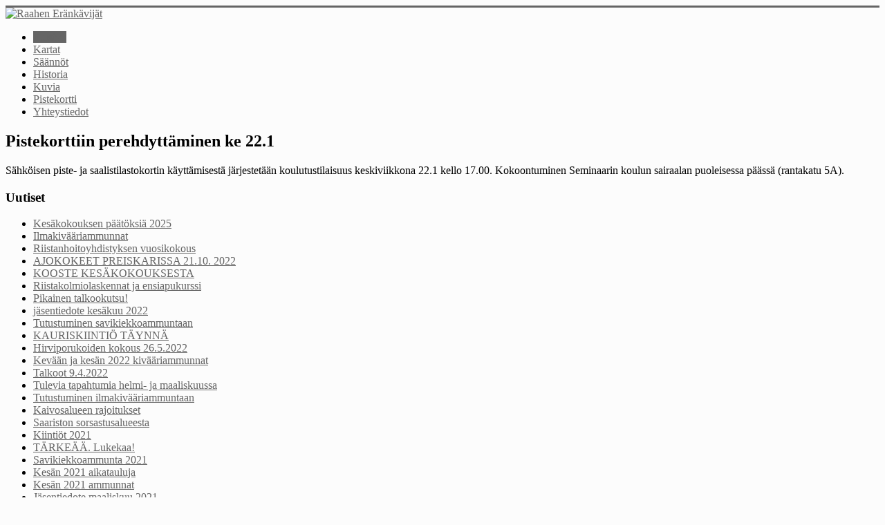

--- FILE ---
content_type: text/html; charset=utf-8
request_url: https://raahenerankavijat.fi/index.php?option=com_content&view=article&id=183:pistekorttiin-perehdyttaminen-ke-22-1&catid=93&Itemid=668
body_size: 7424
content:
<!DOCTYPE html>
<html xmlns="http://www.w3.org/1999/xhtml" xml:lang="fi-fi" lang="fi-fi" dir="ltr">
<head>
  <meta name="viewport" content="width=device-width, initial-scale=1.0" />
  <meta http-equiv="content-type" content="text/html; charset=utf-8" />
	<meta name="author" content="Super User" />
	<meta name="description" content="Raahen Eränkävijät ry." />
	<meta name="generator" content="Joomla! - Open Source Content Management" />
	<title>Raahen Eränkävijät</title>
	<link href="/templates/raahenerankavijat/favicon.ico" rel="shortcut icon" type="image/vnd.microsoft.icon" />
	<link href="/templates/raahenerankavijat/css/template.css" rel="stylesheet" type="text/css" />
	<script src="/media/jui/js/jquery.min.js?09690043190d51cc423ed40db0bb5aef" type="text/javascript"></script>
	<script src="/media/jui/js/jquery-noconflict.js?09690043190d51cc423ed40db0bb5aef" type="text/javascript"></script>
	<script src="/media/jui/js/jquery-migrate.min.js?09690043190d51cc423ed40db0bb5aef" type="text/javascript"></script>
	<script src="/media/system/js/caption.js?09690043190d51cc423ed40db0bb5aef" type="text/javascript"></script>
	<script src="/media/jui/js/bootstrap.min.js?09690043190d51cc423ed40db0bb5aef" type="text/javascript"></script>
	<script type="text/javascript">
jQuery(window).on('load',  function() {
				new JCaption('img.caption');
			});
	</script>

      <style type="text/css">
    body.site
    {
      border-top: 3px solid #656565;
      background-color: #fcfcfc    }
    a
    {
      color: #656565;
    }
    .navbar-inner, .nav-list > .active > a, .nav-list > .active > a:hover, .dropdown-menu li > a:hover, .dropdown-menu .active > a, .dropdown-menu .active > a:hover, .nav-pills > .active > a, .nav-pills > .active > a:hover,
    .btn-primary
    {
      background: #656565;
    }
    .navbar-inner
    {
      -moz-box-shadow: 0 1px 3px rgba(0, 0, 0, .25), inset 0 -1px 0 rgba(0, 0, 0, .1), inset 0 30px 10px rgba(0, 0, 0, .2);
      -webkit-box-shadow: 0 1px 3px rgba(0, 0, 0, .25), inset 0 -1px 0 rgba(0, 0, 0, .1), inset 0 30px 10px rgba(0, 0, 0, .2);
      box-shadow: 0 1px 3px rgba(0, 0, 0, .25), inset 0 -1px 0 rgba(0, 0, 0, .1), inset 0 30px 10px rgba(0, 0, 0, .2);
    }
  </style>
    <!--[if lt IE 9]>
    <script src="/media/jui/js/html5.js"></script>
  <![endif]-->
</head>

<body class="site com_content view-article no-layout no-task itemid-668">

  <!-- Body -->
  <div class="body"><div class="sisusvari">
    <div class="container">
      <!-- Header -->
      <div class="header">
        <div class="header-inner clearfix">
          <a class="brand pull-left" href="/">
            <img src="https://raahenerankavijat.fi/images/banneri/ylabanneri.png" alt="Raahen Eränkävijät" />           </a>
          <div class="header-search pull-right">
            
          </div>
        </div>
      </div>
            		<div class="moduletable">
						<ul class="nav menu nav-pills mod-list">
<li class="item-435 default current active"><a href="/index.php?option=com_content&amp;view=featured&amp;Itemid=435" title="Start here">Etusivu</a></li><li class="item-664"><a href="/index.php?option=com_content&amp;view=article&amp;id=110&amp;Itemid=664" >Kartat</a></li><li class="item-665"><a href="/index.php?option=com_content&amp;view=article&amp;id=112&amp;Itemid=665" >Säännöt</a></li><li class="item-666"><a href="/index.php?option=com_content&amp;view=article&amp;id=113&amp;Itemid=666" >Historia</a></li><li class="item-667"><a href="/index.php?option=com_content&amp;view=article&amp;id=111&amp;Itemid=667" >Kuvia</a></li><li class="item-669"><a href="http://raahenerankavijat.fi/rrhy/jasenintra/login.php" >Pistekortti</a></li><li class="item-670"><a href="/index.php?option=com_content&amp;view=article&amp;id=109&amp;Itemid=670" >Yhteystiedot</a></li></ul>
		</div>
	
      <div class="row-fluid">
        
        <div id="content" class="span9">
          <!-- Begin Content -->
        <div class="ajankoht"> </div><div class="sisus">  
          
          <div id="system-message-container">
	</div>

          <div class="item-page" itemscope itemtype="https://schema.org/Article">
	<meta itemprop="inLanguage" content="fi-FI" />
	
		
			<div class="page-header">
		<h2 itemprop="headline">
			Pistekorttiin perehdyttäminen ke 22.1		</h2>
							</div>
					
		
	
	
		
								<div itemprop="articleBody">
		<p>Sähköisen piste- ja saalistilastokortin käyttämisestä järjestetään koulutustilaisuus keskiviikkona 22.1 kello 17.00. Kokoontuminen Seminaarin koulun sairaalan puoleisessa päässä (rantakatu 5A).</p> 	</div>

	
							</div>
</div>
       
          <!-- End Content -->
        </div>

                <div id="aside" class="span3"><div class="uutiset">
          <!-- Begin Right Sidebar -->
          <div class="fix" style="height: 685px;"><div class="well "><h3 class="page-header">Uutiset</h3><ul class="latestnews mod-list">
	<li itemscope itemtype="https://schema.org/Article">
		<a href="/index.php?option=com_content&amp;view=article&amp;id=433:kesaekokouksen-paeaetoeksiae-2025&amp;catid=93&amp;Itemid=435" itemprop="url">
			<span itemprop="name">
				Kesäkokouksen päätöksiä 2025			</span>
		</a>
	</li>
	<li itemscope itemtype="https://schema.org/Article">
		<a href="/index.php?option=com_content&amp;view=article&amp;id=427:ilmakivaeaeriammunnat&amp;catid=93&amp;Itemid=435" itemprop="url">
			<span itemprop="name">
				Ilmakivääriammunnat			</span>
		</a>
	</li>
	<li itemscope itemtype="https://schema.org/Article">
		<a href="/index.php?option=com_content&amp;view=article&amp;id=426:riistanhoitoyhdistyksen-vuosikokous&amp;catid=93&amp;Itemid=435" itemprop="url">
			<span itemprop="name">
				Riistanhoitoyhdistyksen vuosikokous			</span>
		</a>
	</li>
	<li itemscope itemtype="https://schema.org/Article">
		<a href="/index.php?option=com_content&amp;view=article&amp;id=425:ajokokeet-preiskarissa-21-10-2022&amp;catid=93&amp;Itemid=435" itemprop="url">
			<span itemprop="name">
				AJOKOKEET PREISKARISSA 21.10. 2022			</span>
		</a>
	</li>
	<li itemscope itemtype="https://schema.org/Article">
		<a href="/index.php?option=com_content&amp;view=article&amp;id=424:kooste-kesaekokouksesta&amp;catid=93&amp;Itemid=435" itemprop="url">
			<span itemprop="name">
				KOOSTE KESÄKOKOUKSESTA			</span>
		</a>
	</li>
	<li itemscope itemtype="https://schema.org/Article">
		<a href="/index.php?option=com_content&amp;view=article&amp;id=421:riistakolmiolaskennat-ja-ensiapukurssi&amp;catid=93&amp;Itemid=435" itemprop="url">
			<span itemprop="name">
				Riistakolmiolaskennat ja ensiapukurssi			</span>
		</a>
	</li>
	<li itemscope itemtype="https://schema.org/Article">
		<a href="/index.php?option=com_content&amp;view=article&amp;id=420:pikainen-talkookutsu&amp;catid=93&amp;Itemid=435" itemprop="url">
			<span itemprop="name">
				Pikainen talkookutsu!			</span>
		</a>
	</li>
	<li itemscope itemtype="https://schema.org/Article">
		<a href="/index.php?option=com_content&amp;view=article&amp;id=419:jasentiedote-kesakuu-2022&amp;catid=93&amp;Itemid=435" itemprop="url">
			<span itemprop="name">
				jäsentiedote kesäkuu 2022			</span>
		</a>
	</li>
	<li itemscope itemtype="https://schema.org/Article">
		<a href="/index.php?option=com_content&amp;view=article&amp;id=418:tutustuminen-savikiekkoammuntaan&amp;catid=93&amp;Itemid=435" itemprop="url">
			<span itemprop="name">
				Tutustuminen savikiekkoammuntaan			</span>
		</a>
	</li>
	<li itemscope itemtype="https://schema.org/Article">
		<a href="/index.php?option=com_content&amp;view=article&amp;id=417:kauriskiintio-taynna&amp;catid=93&amp;Itemid=435" itemprop="url">
			<span itemprop="name">
				KAURISKIINTIÖ TÄYNNÄ			</span>
		</a>
	</li>
	<li itemscope itemtype="https://schema.org/Article">
		<a href="/index.php?option=com_content&amp;view=article&amp;id=416:hirviporukoiden-kokous-26-5-2022&amp;catid=93&amp;Itemid=435" itemprop="url">
			<span itemprop="name">
				Hirviporukoiden kokous 26.5.2022			</span>
		</a>
	</li>
	<li itemscope itemtype="https://schema.org/Article">
		<a href="/index.php?option=com_content&amp;view=article&amp;id=414:kevaan-ja-kesan-2022-kivaariammunnat&amp;catid=93&amp;Itemid=435" itemprop="url">
			<span itemprop="name">
				Kevään ja kesän 2022 kivääriammunnat			</span>
		</a>
	</li>
	<li itemscope itemtype="https://schema.org/Article">
		<a href="/index.php?option=com_content&amp;view=article&amp;id=413:talkoot-9-4-2022&amp;catid=93&amp;Itemid=435" itemprop="url">
			<span itemprop="name">
				Talkoot 9.4.2022			</span>
		</a>
	</li>
	<li itemscope itemtype="https://schema.org/Article">
		<a href="/index.php?option=com_content&amp;view=article&amp;id=412:tulevia-tapahtumia-helmi-ja-maaliskuussa&amp;catid=93&amp;Itemid=435" itemprop="url">
			<span itemprop="name">
				Tulevia tapahtumia helmi- ja maaliskuussa			</span>
		</a>
	</li>
	<li itemscope itemtype="https://schema.org/Article">
		<a href="/index.php?option=com_content&amp;view=article&amp;id=411:tutustuminen-ilmakivaariammuntaan&amp;catid=93&amp;Itemid=435" itemprop="url">
			<span itemprop="name">
				Tutustuminen ilmakivääriammuntaan			</span>
		</a>
	</li>
	<li itemscope itemtype="https://schema.org/Article">
		<a href="/index.php?option=com_content&amp;view=article&amp;id=410:kaivosalueen-rajoitukset&amp;catid=93&amp;Itemid=435" itemprop="url">
			<span itemprop="name">
				Kaivosalueen rajoitukset			</span>
		</a>
	</li>
	<li itemscope itemtype="https://schema.org/Article">
		<a href="/index.php?option=com_content&amp;view=article&amp;id=409:saariston-sorsastusalueesta&amp;catid=93&amp;Itemid=435" itemprop="url">
			<span itemprop="name">
				Saariston sorsastusalueesta			</span>
		</a>
	</li>
	<li itemscope itemtype="https://schema.org/Article">
		<a href="/index.php?option=com_content&amp;view=article&amp;id=408:kiintiot-2021&amp;catid=93&amp;Itemid=435" itemprop="url">
			<span itemprop="name">
				Kiintiöt 2021			</span>
		</a>
	</li>
	<li itemscope itemtype="https://schema.org/Article">
		<a href="/index.php?option=com_content&amp;view=article&amp;id=407:tarkeaa-lukekaa&amp;catid=93&amp;Itemid=435" itemprop="url">
			<span itemprop="name">
				TÄRKEÄÄ. Lukekaa!			</span>
		</a>
	</li>
	<li itemscope itemtype="https://schema.org/Article">
		<a href="/index.php?option=com_content&amp;view=article&amp;id=406:savikiekkoammunta-2021&amp;catid=93&amp;Itemid=435" itemprop="url">
			<span itemprop="name">
				Savikiekkoammunta 2021			</span>
		</a>
	</li>
	<li itemscope itemtype="https://schema.org/Article">
		<a href="/index.php?option=com_content&amp;view=article&amp;id=405:kesan-2021-aikatauluja&amp;catid=93&amp;Itemid=435" itemprop="url">
			<span itemprop="name">
				Kesän 2021 aikatauluja			</span>
		</a>
	</li>
	<li itemscope itemtype="https://schema.org/Article">
		<a href="/index.php?option=com_content&amp;view=article&amp;id=404:kesan-2021-ammunnat&amp;catid=93&amp;Itemid=435" itemprop="url">
			<span itemprop="name">
				Kesän 2021 ammunnat			</span>
		</a>
	</li>
	<li itemscope itemtype="https://schema.org/Article">
		<a href="/index.php?option=com_content&amp;view=article&amp;id=403:jasentiedote-maaliskuu-2021&amp;catid=93&amp;Itemid=435" itemprop="url">
			<span itemprop="name">
				Jäsentiedote maaliskuu 2021			</span>
		</a>
	</li>
	<li itemscope itemtype="https://schema.org/Article">
		<a href="/index.php?option=com_content&amp;view=article&amp;id=402:jasentiedote-tammikuu-2021&amp;catid=93&amp;Itemid=435" itemprop="url">
			<span itemprop="name">
				Jäsentiedote tammikuu 2021 			</span>
		</a>
	</li>
	<li itemscope itemtype="https://schema.org/Article">
		<a href="/index.php?option=com_content&amp;view=article&amp;id=401:rauhoitus-28-11-2020&amp;catid=93&amp;Itemid=435" itemprop="url">
			<span itemprop="name">
				RAUHOITUS 28.11.2020			</span>
		</a>
	</li>
	<li itemscope itemtype="https://schema.org/Article">
		<a href="/index.php?option=com_content&amp;view=article&amp;id=400:saaliskiintiot&amp;catid=93&amp;Itemid=435" itemprop="url">
			<span itemprop="name">
				Saaliskiintiöt			</span>
		</a>
	</li>
	<li itemscope itemtype="https://schema.org/Article">
		<a href="/index.php?option=com_content&amp;view=article&amp;id=399:hirvikokous-31-8-2020&amp;catid=93&amp;Itemid=435" itemprop="url">
			<span itemprop="name">
				Hirvikokous 31.8.2020			</span>
		</a>
	</li>
	<li itemscope itemtype="https://schema.org/Article">
		<a href="/index.php?option=com_content&amp;view=article&amp;id=397:oma-riista-ja-savikiekkoammunta&amp;catid=93&amp;Itemid=435" itemprop="url">
			<span itemprop="name">
				Oma riista ja savikiekkoammunta			</span>
		</a>
	</li>
	<li itemscope itemtype="https://schema.org/Article">
		<a href="/index.php?option=com_content&amp;view=article&amp;id=396:tiedotuksia&amp;catid=93&amp;Itemid=435" itemprop="url">
			<span itemprop="name">
				Tiedotuksia			</span>
		</a>
	</li>
	<li itemscope itemtype="https://schema.org/Article">
		<a href="/index.php?option=com_content&amp;view=article&amp;id=395:ammunnat-alkavat&amp;catid=93&amp;Itemid=435" itemprop="url">
			<span itemprop="name">
				AMMUNNAT ALKAVAT!			</span>
		</a>
	</li>
	<li itemscope itemtype="https://schema.org/Article">
		<a href="/index.php?option=com_content&amp;view=article&amp;id=393:ilmakivaariammunnat-perutaan&amp;catid=93&amp;Itemid=435" itemprop="url">
			<span itemprop="name">
				ILMAKIVÄÄRIAMMUNNAT PERUTAAN			</span>
		</a>
	</li>
	<li itemscope itemtype="https://schema.org/Article">
		<a href="/index.php?option=com_content&amp;view=article&amp;id=392:riistakolmiolaskenta-kopsassa-3&amp;catid=93&amp;Itemid=435" itemprop="url">
			<span itemprop="name">
				Riistakolmiolaskenta Kopsassa			</span>
		</a>
	</li>
	<li itemscope itemtype="https://schema.org/Article">
		<a href="/index.php?option=com_content&amp;view=article&amp;id=391:riistakolmiolasken-kopsassa&amp;catid=93&amp;Itemid=435" itemprop="url">
			<span itemprop="name">
				Riistakolmiolaskenta Pyhännällä			</span>
		</a>
	</li>
	<li itemscope itemtype="https://schema.org/Article">
		<a href="/index.php?option=com_content&amp;view=article&amp;id=390:talkoot-kopsassa-8-2-2020&amp;catid=93&amp;Itemid=435" itemprop="url">
			<span itemprop="name">
				Talkoot Kopsassa 8.2.2020			</span>
		</a>
	</li>
	<li itemscope itemtype="https://schema.org/Article">
		<a href="/index.php?option=com_content&amp;view=article&amp;id=387:peijaiset-29-11-2019&amp;catid=93&amp;Itemid=435" itemprop="url">
			<span itemprop="name">
				Peijaiset 29.11. 2019			</span>
		</a>
	</li>
	<li itemscope itemtype="https://schema.org/Article">
		<a href="/index.php?option=com_content&amp;view=article&amp;id=386:muuoksia-saaliskiintioihin&amp;catid=93&amp;Itemid=435" itemprop="url">
			<span itemprop="name">
				Muuoksia saaliskiintiöihin			</span>
		</a>
	</li>
	<li itemscope itemtype="https://schema.org/Article">
		<a href="/index.php?option=com_content&amp;view=article&amp;id=385:smitissa-lampaita-2&amp;catid=93&amp;Itemid=435" itemprop="url">
			<span itemprop="name">
				Smitissä lampaita			</span>
		</a>
	</li>
	<li itemscope itemtype="https://schema.org/Article">
		<a href="/index.php?option=com_content&amp;view=article&amp;id=384:tiedoksi-vapepan-peruskurssi&amp;catid=93&amp;Itemid=435" itemprop="url">
			<span itemprop="name">
				Tiedoksi Vapepan peruskurssi			</span>
		</a>
	</li>
	<li itemscope itemtype="https://schema.org/Article">
		<a href="/index.php?option=com_content&amp;view=article&amp;id=383:kasiaseammunta-26-8-2019&amp;catid=93&amp;Itemid=435" itemprop="url">
			<span itemprop="name">
				Käsiaseammunta 26.8.2019			</span>
		</a>
	</li>
	<li itemscope itemtype="https://schema.org/Article">
		<a href="/index.php?option=com_content&amp;view=article&amp;id=382:lampaita-ja-talkoita&amp;catid=93&amp;Itemid=435" itemprop="url">
			<span itemprop="name">
				Lampaita ja talkoita			</span>
		</a>
	</li>
	<li itemscope itemtype="https://schema.org/Article">
		<a href="/index.php?option=com_content&amp;view=article&amp;id=381:kopsa-majavahieta-ja-mateenpyrsto&amp;catid=93&amp;Itemid=435" itemprop="url">
			<span itemprop="name">
				Kopsa, Majavahieta ja Mateenpyrstö			</span>
		</a>
	</li>
	<li itemscope itemtype="https://schema.org/Article">
		<a href="/index.php?option=com_content&amp;view=article&amp;id=380:tulevia-tapahtumia&amp;catid=93&amp;Itemid=435" itemprop="url">
			<span itemprop="name">
				Tulevia tapahtumia			</span>
		</a>
	</li>
	<li itemscope itemtype="https://schema.org/Article">
		<a href="/index.php?option=com_content&amp;view=article&amp;id=378:metsastyshaulikkokilpailu-16-8-2019&amp;catid=93&amp;Itemid=435" itemprop="url">
			<span itemprop="name">
				Metsästyshaulikkokilpailu 16.8 2019			</span>
		</a>
	</li>
	<li itemscope itemtype="https://schema.org/Article">
		<a href="/index.php?option=com_content&amp;view=article&amp;id=377:jasentiedote-heinakuu-2019&amp;catid=93&amp;Itemid=435" itemprop="url">
			<span itemprop="name">
				Jäsentiedote heinäkuu 2019			</span>
		</a>
	</li>
	<li itemscope itemtype="https://schema.org/Article">
		<a href="/index.php?option=com_content&amp;view=article&amp;id=376:seuraava-kasiaseammunta-13-6-2019&amp;catid=93&amp;Itemid=435" itemprop="url">
			<span itemprop="name">
				Seuraava käsiaseammunta 13.6.2019			</span>
		</a>
	</li>
	<li itemscope itemtype="https://schema.org/Article">
		<a href="/index.php?option=com_content&amp;view=article&amp;id=375:kasiaseammunnat-alkavat&amp;catid=93&amp;Itemid=435" itemprop="url">
			<span itemprop="name">
				Käsiaseammunnat alkavat			</span>
		</a>
	</li>
	<li itemscope itemtype="https://schema.org/Article">
		<a href="/index.php?option=com_content&amp;view=article&amp;id=374:pistekortti-toimii-lue-tama&amp;catid=93&amp;Itemid=435" itemprop="url">
			<span itemprop="name">
				Pistekortti toimii - LUE TÄMÄ!			</span>
		</a>
	</li>
	<li itemscope itemtype="https://schema.org/Article">
		<a href="/index.php?option=com_content&amp;view=article&amp;id=373:hirvikokous-16-4-2019&amp;catid=93&amp;Itemid=435" itemprop="url">
			<span itemprop="name">
				Hirvikokous 16.4.2019			</span>
		</a>
	</li>
	<li itemscope itemtype="https://schema.org/Article">
		<a href="/index.php?option=com_content&amp;view=article&amp;id=372:pyhannan-kolmiolaskenta-peruttu&amp;catid=93&amp;Itemid=435" itemprop="url">
			<span itemprop="name">
				PYHÄNNÄN KOLMIOLASKENTA PERUTTU!			</span>
		</a>
	</li>
	<li itemscope itemtype="https://schema.org/Article">
		<a href="/index.php?option=com_content&amp;view=article&amp;id=371:kesan-2019-kivaariammunnat&amp;catid=93&amp;Itemid=435" itemprop="url">
			<span itemprop="name">
				Kesän 2019 kivääriammunnat			</span>
		</a>
	</li>
	<li itemscope itemtype="https://schema.org/Article">
		<a href="/index.php?option=com_content&amp;view=article&amp;id=370:pyhannan-kolmiolaskenta-siirtyy&amp;catid=93&amp;Itemid=435" itemprop="url">
			<span itemprop="name">
				PYHÄNNÄN KOLMIOLASKENTA SIIRTYY!			</span>
		</a>
	</li>
	<li itemscope itemtype="https://schema.org/Article">
		<a href="/index.php?option=com_content&amp;view=article&amp;id=369:riistakolmiolaskenta-kopsassa-2&amp;catid=93&amp;Itemid=435" itemprop="url">
			<span itemprop="name">
				Riistakolmiolaskenta Kopsassa			</span>
		</a>
	</li>
	<li itemscope itemtype="https://schema.org/Article">
		<a href="/index.php?option=com_content&amp;view=article&amp;id=368:riistakolmiolaskenta-pyhannalla-lauantaina-9-3-2019&amp;catid=93&amp;Itemid=435" itemprop="url">
			<span itemprop="name">
				Riistakolmiolaskenta Pyhännällä lauantaina 9.3 2019			</span>
		</a>
	</li>
	<li itemscope itemtype="https://schema.org/Article">
		<a href="/index.php?option=com_content&amp;view=article&amp;id=367:riistaruokintatalkoot-kopsassa-2-2-2019&amp;catid=93&amp;Itemid=435" itemprop="url">
			<span itemprop="name">
				Riistaruokintatalkoot Kopsassa 2.2. 2019			</span>
		</a>
	</li>
	<li itemscope itemtype="https://schema.org/Article">
		<a href="/index.php?option=com_content&amp;view=article&amp;id=366:riistaruokinta-peruttu&amp;catid=93&amp;Itemid=435" itemprop="url">
			<span itemprop="name">
				Riistaruokinta peruttu			</span>
		</a>
	</li>
	<li itemscope itemtype="https://schema.org/Article">
		<a href="/index.php?option=com_content&amp;view=article&amp;id=365:vuosikokous&amp;catid=93&amp;Itemid=435" itemprop="url">
			<span itemprop="name">
				Vuosikokous			</span>
		</a>
	</li>
	<li itemscope itemtype="https://schema.org/Article">
		<a href="/index.php?option=com_content&amp;view=article&amp;id=364:ilmakivaariammunnat-alkavat-2&amp;catid=93&amp;Itemid=435" itemprop="url">
			<span itemprop="name">
				Ilmakivääriammunnat alkavat			</span>
		</a>
	</li>
	<li itemscope itemtype="https://schema.org/Article">
		<a href="/index.php?option=com_content&amp;view=article&amp;id=363:tarkea-pistekortista&amp;catid=93&amp;Itemid=435" itemprop="url">
			<span itemprop="name">
				TÄRKEÄ! PISTEKORTISTA!			</span>
		</a>
	</li>
	<li itemscope itemtype="https://schema.org/Article">
		<a href="/index.php?option=com_content&amp;view=article&amp;id=362:peijaiset-30-11-2018&amp;catid=93&amp;Itemid=435" itemprop="url">
			<span itemprop="name">
				Peijaiset 30.11.2018			</span>
		</a>
	</li>
	<li itemscope itemtype="https://schema.org/Article">
		<a href="/index.php?option=com_content&amp;view=article&amp;id=361:rauhoitus-kopsassa-17-11-2018&amp;catid=93&amp;Itemid=435" itemprop="url">
			<span itemprop="name">
				Rauhoitus Kopsassa 17.11.2018			</span>
		</a>
	</li>
	<li itemscope itemtype="https://schema.org/Article">
		<a href="/index.php?option=com_content&amp;view=article&amp;id=360:pistekortti-ei-toimi&amp;catid=93&amp;Itemid=435" itemprop="url">
			<span itemprop="name">
				Pistekortti ei toimi			</span>
		</a>
	</li>
	<li itemscope itemtype="https://schema.org/Article">
		<a href="/index.php?option=com_content&amp;view=article&amp;id=359:muutos-teeren-saaliskiintioon&amp;catid=93&amp;Itemid=435" itemprop="url">
			<span itemprop="name">
				Muutos teeren saaliskiintiöön			</span>
		</a>
	</li>
	<li itemscope itemtype="https://schema.org/Article">
		<a href="/index.php?option=com_content&amp;view=article&amp;id=358:kasiaseammunnat-7-10-2018&amp;catid=93&amp;Itemid=435" itemprop="url">
			<span itemprop="name">
				Käsiaseammunnat 7.10. 2018			</span>
		</a>
	</li>
	<li itemscope itemtype="https://schema.org/Article">
		<a href="/index.php?option=com_content&amp;view=article&amp;id=357:kasiaseammunnat-5-9-2018&amp;catid=93&amp;Itemid=435" itemprop="url">
			<span itemprop="name">
				Käsiaseammunnat 5.9. 2018			</span>
		</a>
	</li>
	<li itemscope itemtype="https://schema.org/Article">
		<a href="/index.php?option=com_content&amp;view=article&amp;id=356:metsastysajat&amp;catid=93&amp;Itemid=435" itemprop="url">
			<span itemprop="name">
				Metsästysajat			</span>
		</a>
	</li>
	<li itemscope itemtype="https://schema.org/Article">
		<a href="/index.php?option=com_content&amp;view=article&amp;id=355:kiilun-rata-alue&amp;catid=93&amp;Itemid=435" itemprop="url">
			<span itemprop="name">
				Kiilun rata-alue			</span>
		</a>
	</li>
	<li itemscope itemtype="https://schema.org/Article">
		<a href="/index.php?option=com_content&amp;view=article&amp;id=354:nordic-gold-oy-tiedote-metsastajille&amp;catid=93&amp;Itemid=435" itemprop="url">
			<span itemprop="name">
				Nordic Gold Oy tiedote metsästäjille			</span>
		</a>
	</li>
	<li itemscope itemtype="https://schema.org/Article">
		<a href="/index.php?option=com_content&amp;view=article&amp;id=352:lammastilanne-20-8-2018&amp;catid=93&amp;Itemid=435" itemprop="url">
			<span itemprop="name">
				Lammastilanne 20.8. 2018			</span>
		</a>
	</li>
	<li itemscope itemtype="https://schema.org/Article">
		<a href="/index.php?option=com_content&amp;view=article&amp;id=351:kesakokous-2018-paatokset&amp;catid=93&amp;Itemid=435" itemprop="url">
			<span itemprop="name">
				kesäkokous 2018 päätökset			</span>
		</a>
	</li>
	<li itemscope itemtype="https://schema.org/Article">
		<a href="/index.php?option=com_content&amp;view=article&amp;id=350:kasiaseammunta-11-8-2018&amp;catid=93&amp;Itemid=435" itemprop="url">
			<span itemprop="name">
				Käsiaseammunta 11.8.2018			</span>
		</a>
	</li>
	<li itemscope itemtype="https://schema.org/Article">
		<a href="/index.php?option=com_content&amp;view=article&amp;id=349:kasiaseammunta-5-8-2018&amp;catid=93&amp;Itemid=435" itemprop="url">
			<span itemprop="name">
				Käsiaseammunta 5.8.2018			</span>
		</a>
	</li>
	<li itemscope itemtype="https://schema.org/Article">
		<a href="/index.php?option=com_content&amp;view=article&amp;id=347:riistakolmiolaskenta-kopsassa&amp;catid=93&amp;Itemid=435" itemprop="url">
			<span itemprop="name">
				Riistakolmiolaskenta Kopsassa			</span>
		</a>
	</li>
	<li itemscope itemtype="https://schema.org/Article">
		<a href="/index.php?option=com_content&amp;view=article&amp;id=346:jasenmaksut-2018&amp;catid=93&amp;Itemid=435" itemprop="url">
			<span itemprop="name">
				Jäsenmaksut 2018			</span>
		</a>
	</li>
	<li itemscope itemtype="https://schema.org/Article">
		<a href="/index.php?option=com_content&amp;view=article&amp;id=345:kesakokous-7-8-2018&amp;catid=93&amp;Itemid=435" itemprop="url">
			<span itemprop="name">
				Kesäkokous 7.8.2018			</span>
		</a>
	</li>
	<li itemscope itemtype="https://schema.org/Article">
		<a href="/index.php?option=com_content&amp;view=article&amp;id=344:korjaus-erapirtin-kunnostustalkoot-15-16-6-2018&amp;catid=93&amp;Itemid=435" itemprop="url">
			<span itemprop="name">
				KORJAUS Eräpirtin kunnostustalkoot 15–16.6 2018			</span>
		</a>
	</li>
	<li itemscope itemtype="https://schema.org/Article">
		<a href="/index.php?option=com_content&amp;view=article&amp;id=343:erapirtin-kunnostustalkoot-18-19-6-2018&amp;catid=93&amp;Itemid=435" itemprop="url">
			<span itemprop="name">
				Eräpirtin kunnostustalkoot 18–19.6 2018			</span>
		</a>
	</li>
	<li itemscope itemtype="https://schema.org/Article">
		<a href="/index.php?option=com_content&amp;view=article&amp;id=342:kasiaseammunta-2-6-2018&amp;catid=93&amp;Itemid=435" itemprop="url">
			<span itemprop="name">
				Käsiaseammunta 2.6.2018			</span>
		</a>
	</li>
	<li itemscope itemtype="https://schema.org/Article">
		<a href="/index.php?option=com_content&amp;view=article&amp;id=341:kivaariammunnat-kesalla-2018&amp;catid=93&amp;Itemid=435" itemprop="url">
			<span itemprop="name">
				Kivääriammunnat kesällä 2018			</span>
		</a>
	</li>
	<li itemscope itemtype="https://schema.org/Article">
		<a href="/index.php?option=com_content&amp;view=article&amp;id=340:hirviporukan-kevatkokous&amp;catid=93&amp;Itemid=435" itemprop="url">
			<span itemprop="name">
				Hirviporukan kevätkokous			</span>
		</a>
	</li>
	<li itemscope itemtype="https://schema.org/Article">
		<a href="/index.php?option=com_content&amp;view=article&amp;id=339:riistakolmiolaskenta-pyhannalla&amp;catid=93&amp;Itemid=435" itemprop="url">
			<span itemprop="name">
				Riistakolmiolaskenta Pyhännällä 			</span>
		</a>
	</li>
	<li itemscope itemtype="https://schema.org/Article">
		<a href="/index.php?option=com_content&amp;view=article&amp;id=338:riistakolmiolaskenta-pyhannalla-10-3-2018&amp;catid=93&amp;Itemid=435" itemprop="url">
			<span itemprop="name">
				Riistakolmiolaskenta Pyhännällä 10.3.2018			</span>
		</a>
	</li>
	<li itemscope itemtype="https://schema.org/Article">
		<a href="/index.php?option=com_content&amp;view=article&amp;id=337:riistakolmiolaskenta-kopsassa-17-2-2018&amp;catid=93&amp;Itemid=435" itemprop="url">
			<span itemprop="name">
				Riistakolmiolaskenta Kopsassa 17.2.2018			</span>
		</a>
	</li>
	<li itemscope itemtype="https://schema.org/Article">
		<a href="/index.php?option=com_content&amp;view=article&amp;id=335:riistanruokintatalkoot-10-2-2018&amp;catid=93&amp;Itemid=435" itemprop="url">
			<span itemprop="name">
				Riistanruokintatalkoot 10.2. 2018			</span>
		</a>
	</li>
	<li itemscope itemtype="https://schema.org/Article">
		<a href="/index.php?option=com_content&amp;view=article&amp;id=334:riistanruokintatalkoot-13-1-2018&amp;catid=93&amp;Itemid=435" itemprop="url">
			<span itemprop="name">
				Riistanruokintatalkoot 13.1. 2018			</span>
		</a>
	</li>
	<li itemscope itemtype="https://schema.org/Article">
		<a href="/index.php?option=com_content&amp;view=article&amp;id=333:tiedote-tammikuu-2018&amp;catid=93&amp;Itemid=435" itemprop="url">
			<span itemprop="name">
				Tiedote tammikuu 2018			</span>
		</a>
	</li>
	<li itemscope itemtype="https://schema.org/Article">
		<a href="/index.php?option=com_content&amp;view=article&amp;id=332:rauhoitus-kopsassa-30-12-2017&amp;catid=93&amp;Itemid=435" itemprop="url">
			<span itemprop="name">
				Rauhoitus Kopsassa 30.12. 2017			</span>
		</a>
	</li>
	<li itemscope itemtype="https://schema.org/Article">
		<a href="/index.php?option=com_content&amp;view=article&amp;id=331:tiedote-joulukuu-2017&amp;catid=93&amp;Itemid=435" itemprop="url">
			<span itemprop="name">
				Tiedote joulukuu 2017			</span>
		</a>
	</li>
	<li itemscope itemtype="https://schema.org/Article">
		<a href="/index.php?option=com_content&amp;view=article&amp;id=330:hirvipeijaiset-2017&amp;catid=93&amp;Itemid=435" itemprop="url">
			<span itemprop="name">
				Hirvipeijaiset 2017			</span>
		</a>
	</li>
	<li itemscope itemtype="https://schema.org/Article">
		<a href="/index.php?option=com_content&amp;view=article&amp;id=329:rauhoitus-kopsassa-18-11-2017&amp;catid=93&amp;Itemid=435" itemprop="url">
			<span itemprop="name">
				Rauhoitus Kopsassa 18.11. 2017			</span>
		</a>
	</li>
	<li itemscope itemtype="https://schema.org/Article">
		<a href="/index.php?option=com_content&amp;view=article&amp;id=328:ruokintalauttojen-nostotalkoot-1-11-2017&amp;catid=93&amp;Itemid=435" itemprop="url">
			<span itemprop="name">
				Ruokintalauttojen nostotalkoot 1.11 2017			</span>
		</a>
	</li>
	<li itemscope itemtype="https://schema.org/Article">
		<a href="/index.php?option=com_content&amp;view=article&amp;id=327:rauhoitus-kopsassa-riista-fi-perehdytys&amp;catid=93&amp;Itemid=435" itemprop="url">
			<span itemprop="name">
				Rauhoitus Kopsassa, Riista.fi-perehdytys			</span>
		</a>
	</li>
	<li itemscope itemtype="https://schema.org/Article">
		<a href="/index.php?option=com_content&amp;view=article&amp;id=326:metsakanalintujen-metsastysajat-2017&amp;catid=93&amp;Itemid=435" itemprop="url">
			<span itemprop="name">
				Metsäkanalintujen metsästysajat 2017			</span>
		</a>
	</li>
	<li itemscope itemtype="https://schema.org/Article">
		<a href="/index.php?option=com_content&amp;view=article&amp;id=325:kesakokouksen-paatokset-2017&amp;catid=93&amp;Itemid=435" itemprop="url">
			<span itemprop="name">
				Kesäkokouksen päätökset 2017			</span>
		</a>
	</li>
	<li itemscope itemtype="https://schema.org/Article">
		<a href="/index.php?option=com_content&amp;view=article&amp;id=323:ammuntoja&amp;catid=93&amp;Itemid=435" itemprop="url">
			<span itemprop="name">
				Ammuntoja			</span>
		</a>
	</li>
	<li itemscope itemtype="https://schema.org/Article">
		<a href="/index.php?option=com_content&amp;view=article&amp;id=322:hirvijahtiin-ilmoittautuminen&amp;catid=93&amp;Itemid=435" itemprop="url">
			<span itemprop="name">
				Hirvijahtiin ilmoittautuminen			</span>
		</a>
	</li>
	<li itemscope itemtype="https://schema.org/Article">
		<a href="/index.php?option=com_content&amp;view=article&amp;id=321:kesakokous-9-8-2017&amp;catid=93&amp;Itemid=435" itemprop="url">
			<span itemprop="name">
				Kesäkokous 9.8.2017			</span>
		</a>
	</li>
	<li itemscope itemtype="https://schema.org/Article">
		<a href="/index.php?option=com_content&amp;view=article&amp;id=320:haulikkokisa-17-8-2017&amp;catid=93&amp;Itemid=435" itemprop="url">
			<span itemprop="name">
				Haulikkokisa 17.8.2017			</span>
		</a>
	</li>
	<li itemscope itemtype="https://schema.org/Article">
		<a href="/index.php?option=com_content&amp;view=article&amp;id=319:kolmiolaskennat-2017-aikataulu&amp;catid=93&amp;Itemid=435" itemprop="url">
			<span itemprop="name">
				Kolmiolaskennat 2017 aikataulu			</span>
		</a>
	</li>
	<li itemscope itemtype="https://schema.org/Article">
		<a href="/index.php?option=com_content&amp;view=article&amp;id=318:riistakolmiolaskennat-2017&amp;catid=93&amp;Itemid=435" itemprop="url">
			<span itemprop="name">
				Riistakolmiolaskennat 2017			</span>
		</a>
	</li>
	<li itemscope itemtype="https://schema.org/Article">
		<a href="/index.php?option=com_content&amp;view=article&amp;id=317:kasiaseammunta-18-6-2017&amp;catid=93&amp;Itemid=435" itemprop="url">
			<span itemprop="name">
				Käsiaseammunta 18.6. 2017			</span>
		</a>
	</li>
	<li itemscope itemtype="https://schema.org/Article">
		<a href="/index.php?option=com_content&amp;view=article&amp;id=316:kasiaseammunta-4-6-2017&amp;catid=93&amp;Itemid=435" itemprop="url">
			<span itemprop="name">
				Käsiaseammunta 4.6. 2017			</span>
		</a>
	</li>
	<li itemscope itemtype="https://schema.org/Article">
		<a href="/index.php?option=com_content&amp;view=article&amp;id=314:jasenmaksut-2017-lahetetty&amp;catid=93&amp;Itemid=435" itemprop="url">
			<span itemprop="name">
				Jäsenmaksut 2017 lähetetty			</span>
		</a>
	</li>
	<li itemscope itemtype="https://schema.org/Article">
		<a href="/index.php?option=com_content&amp;view=article&amp;id=313:ensimmainen-hirviammunta-18-5-2017&amp;catid=93&amp;Itemid=435" itemprop="url">
			<span itemprop="name">
				Ensimmäinen hirviammunta 18.5. 2017			</span>
		</a>
	</li>
	<li itemscope itemtype="https://schema.org/Article">
		<a href="/index.php?option=com_content&amp;view=article&amp;id=312:puuntekotalkoot-kopsassa-17-5-2017&amp;catid=93&amp;Itemid=435" itemprop="url">
			<span itemprop="name">
				Puuntekotalkoot Kopsassa 17.5 2017			</span>
		</a>
	</li>
	<li itemscope itemtype="https://schema.org/Article">
		<a href="/index.php?option=com_content&amp;view=article&amp;id=310:hirvijaoston-kokous-10-4-2017&amp;catid=93&amp;Itemid=435" itemprop="url">
			<span itemprop="name">
				Hirvijaoston kokous 10.4.2017			</span>
		</a>
	</li>
	<li itemscope itemtype="https://schema.org/Article">
		<a href="/index.php?option=com_content&amp;view=article&amp;id=309:kivaariammunnat-2017&amp;catid=93&amp;Itemid=435" itemprop="url">
			<span itemprop="name">
				Kivääriammunnat 2017			</span>
		</a>
	</li>
	<li itemscope itemtype="https://schema.org/Article">
		<a href="/index.php?option=com_content&amp;view=article&amp;id=308:riistakolmiolaskenta-kopsassa-4-3-2017&amp;catid=93&amp;Itemid=435" itemprop="url">
			<span itemprop="name">
				Riistakolmiolaskenta Kopsassa 4.3 2017			</span>
		</a>
	</li>
	<li itemscope itemtype="https://schema.org/Article">
		<a href="/index.php?option=com_content&amp;view=article&amp;id=307:riistanhoitotalkoot-kopsassa-18-2-2017&amp;catid=93&amp;Itemid=435" itemprop="url">
			<span itemprop="name">
				Riistanhoitotalkoot Kopsassa 18.2. 2017			</span>
		</a>
	</li>
	<li itemscope itemtype="https://schema.org/Article">
		<a href="/index.php?option=com_content&amp;view=article&amp;id=306:vuosikokouspaikka&amp;catid=93&amp;Itemid=435" itemprop="url">
			<span itemprop="name">
				Vuosikokouspaikka			</span>
		</a>
	</li>
	<li itemscope itemtype="https://schema.org/Article">
		<a href="/index.php?option=com_content&amp;view=article&amp;id=305:ilmakivaariammunnat-alkavat-19-1-2017&amp;catid=93&amp;Itemid=435" itemprop="url">
			<span itemprop="name">
				Ilmakivääriammunnat alkavat 19.1 2017			</span>
		</a>
	</li>
	<li itemscope itemtype="https://schema.org/Article">
		<a href="/index.php?option=com_content&amp;view=article&amp;id=304:tilastokortin-tayttaminen&amp;catid=93&amp;Itemid=435" itemprop="url">
			<span itemprop="name">
				Tilastokortin täyttäminen			</span>
		</a>
	</li>
	<li itemscope itemtype="https://schema.org/Article">
		<a href="/index.php?option=com_content&amp;view=article&amp;id=303:vuosikokous-2017&amp;catid=93&amp;Itemid=435" itemprop="url">
			<span itemprop="name">
				Vuosikokous 2017			</span>
		</a>
	</li>
	<li itemscope itemtype="https://schema.org/Article">
		<a href="/index.php?option=com_content&amp;view=article&amp;id=302:hirvenhaukkukokeet-kopsassa-3-12-2016&amp;catid=93&amp;Itemid=435" itemprop="url">
			<span itemprop="name">
				Hirvenhaukkukokeet Kopsassa 3.12 2016			</span>
		</a>
	</li>
	<li itemscope itemtype="https://schema.org/Article">
		<a href="/index.php?option=com_content&amp;view=article&amp;id=301:peijaiset-26-11-2016&amp;catid=93&amp;Itemid=435" itemprop="url">
			<span itemprop="name">
				Peijaiset 26.11. 2016			</span>
		</a>
	</li>
	<li itemscope itemtype="https://schema.org/Article">
		<a href="/index.php?option=com_content&amp;view=article&amp;id=300:kopsa-rauhoitettu-19-11-2016&amp;catid=93&amp;Itemid=435" itemprop="url">
			<span itemprop="name">
				Kopsa rauhoitettu 19.11. 2016			</span>
		</a>
	</li>
	<li itemscope itemtype="https://schema.org/Article">
		<a href="/index.php?option=com_content&amp;view=article&amp;id=299:hirvikokous-29-8-2016&amp;catid=93&amp;Itemid=435" itemprop="url">
			<span itemprop="name">
				Hirvikokous 29.8 2016			</span>
		</a>
	</li>
	<li itemscope itemtype="https://schema.org/Article">
		<a href="/index.php?option=com_content&amp;view=article&amp;id=298:saarissa-on-viela-lampaita&amp;catid=93&amp;Itemid=435" itemprop="url">
			<span itemprop="name">
				SAARISSA ON VIELÄ LAMPAITA!			</span>
		</a>
	</li>
	<li itemscope itemtype="https://schema.org/Article">
		<a href="/index.php?option=com_content&amp;view=article&amp;id=297:kesakokouksen-poytakirja-2016&amp;catid=93&amp;Itemid=435" itemprop="url">
			<span itemprop="name">
				Kesäkokouksen pöytäkirja 2016			</span>
		</a>
	</li>
	<li itemscope itemtype="https://schema.org/Article">
		<a href="/index.php?option=com_content&amp;view=article&amp;id=296:kasiaseammunta-7-8-klo-16-00&amp;catid=93&amp;Itemid=435" itemprop="url">
			<span itemprop="name">
				Käsiaseammunta 7.8 klo 16.00			</span>
		</a>
	</li>
	<li itemscope itemtype="https://schema.org/Article">
		<a href="/index.php?option=com_content&amp;view=article&amp;id=295:haulikkokisa-9-8-2016&amp;catid=93&amp;Itemid=435" itemprop="url">
			<span itemprop="name">
				Haulikkokisa 9.8. 2016			</span>
		</a>
	</li>
	<li itemscope itemtype="https://schema.org/Article">
		<a href="/index.php?option=com_content&amp;view=article&amp;id=293:riistakolmiolaskenta-pyhannalla-23-7-2016&amp;catid=93&amp;Itemid=435" itemprop="url">
			<span itemprop="name">
				Riistakolmiolaskenta Pyhännällä 23.7 2016			</span>
		</a>
	</li>
	<li itemscope itemtype="https://schema.org/Article">
		<a href="/index.php?option=com_content&amp;view=article&amp;id=292:riistalaskenta-kopsassa-23-7-2016&amp;catid=93&amp;Itemid=435" itemprop="url">
			<span itemprop="name">
				Riistalaskenta Kopsassa 23.7 2016			</span>
		</a>
	</li>
	<li itemscope itemtype="https://schema.org/Article">
		<a href="/index.php?option=com_content&amp;view=article&amp;id=291:kesakokous-2016&amp;catid=93&amp;Itemid=435" itemprop="url">
			<span itemprop="name">
				Kesäkokous 2016			</span>
		</a>
	</li>
	<li itemscope itemtype="https://schema.org/Article">
		<a href="/index.php?option=com_content&amp;view=article&amp;id=290:kesan-2016-haulikkoammunnat&amp;catid=93&amp;Itemid=435" itemprop="url">
			<span itemprop="name">
				KESÄN 2016 HAULIKKOAMMUNNAT			</span>
		</a>
	</li>
	<li itemscope itemtype="https://schema.org/Article">
		<a href="/index.php?option=com_content&amp;view=article&amp;id=289:hirvikuvioammunta-12-5-2016&amp;catid=93&amp;Itemid=435" itemprop="url">
			<span itemprop="name">
				Metsokuvioammunta 12.5.2016			</span>
		</a>
	</li>
	<li itemscope itemtype="https://schema.org/Article">
		<a href="/index.php?option=com_content&amp;view=article&amp;id=287:kesan-2016-hirvikuvioammunnat&amp;catid=93&amp;Itemid=435" itemprop="url">
			<span itemprop="name">
				Kesän 2016 hirvikuvioammunnat			</span>
		</a>
	</li>
	<li itemscope itemtype="https://schema.org/Article">
		<a href="/index.php?option=com_content&amp;view=article&amp;id=286:hirvikokous-21-4-2016&amp;catid=93&amp;Itemid=435" itemprop="url">
			<span itemprop="name">
				Hirvikokous 21.4 2016			</span>
		</a>
	</li>
	<li itemscope itemtype="https://schema.org/Article">
		<a href="/index.php?option=com_content&amp;view=article&amp;id=285:jasenmaksut-lahetetaan-huhtikuussa&amp;catid=93&amp;Itemid=435" itemprop="url">
			<span itemprop="name">
				Jäsenmaksut lähetetään huhtikuussa			</span>
		</a>
	</li>
	<li itemscope itemtype="https://schema.org/Article">
		<a href="/index.php?option=com_content&amp;view=article&amp;id=284:sorsien-keinopesakurssi-2-4-2016&amp;catid=93&amp;Itemid=435" itemprop="url">
			<span itemprop="name">
				Sorsien keinopesäkurssi 2.4.2016			</span>
		</a>
	</li>
	<li itemscope itemtype="https://schema.org/Article">
		<a href="/index.php?option=com_content&amp;view=article&amp;id=283:vuosikokoustiedote-2016&amp;catid=93&amp;Itemid=435" itemprop="url">
			<span itemprop="name">
				Vuosikokoustiedote 2016			</span>
		</a>
	</li>
	<li itemscope itemtype="https://schema.org/Article">
		<a href="/index.php?option=com_content&amp;view=article&amp;id=282:kopsan-riistakolmiolaskennan-tulokset&amp;catid=93&amp;Itemid=435" itemprop="url">
			<span itemprop="name">
				Kopsan riistakolmiolaskennan tulokset			</span>
		</a>
	</li>
	<li itemscope itemtype="https://schema.org/Article">
		<a href="/index.php?option=com_content&amp;view=article&amp;id=281:laskenta-pyhannalla-6-2-2016&amp;catid=93&amp;Itemid=435" itemprop="url">
			<span itemprop="name">
				Laskenta Pyhännällä 6.2 2016			</span>
		</a>
	</li>
	<li itemscope itemtype="https://schema.org/Article">
		<a href="/index.php?option=com_content&amp;view=article&amp;id=280:ilmakivaariammunnat-alkavat-28-1-2016&amp;catid=93&amp;Itemid=435" itemprop="url">
			<span itemprop="name">
				Ilmakivääriammunnat alkavat 28.1.2016			</span>
		</a>
	</li>
	<li itemscope itemtype="https://schema.org/Article">
		<a href="/index.php?option=com_content&amp;view=article&amp;id=279:laskenta-kopsassa-6-2-2016&amp;catid=93&amp;Itemid=435" itemprop="url">
			<span itemprop="name">
				Laskenta Kopsassa 6.2.2016			</span>
		</a>
	</li>
	<li itemscope itemtype="https://schema.org/Article">
		<a href="/index.php?option=com_content&amp;view=article&amp;id=278:ryhma-a-22-1-2016&amp;catid=93&amp;Itemid=435" itemprop="url">
			<span itemprop="name">
				Ryhmä A 22.1 2016			</span>
		</a>
	</li>
	<li itemscope itemtype="https://schema.org/Article">
		<a href="/index.php?option=com_content&amp;view=article&amp;id=277:ryhma-a-tiedotus&amp;catid=93&amp;Itemid=435" itemprop="url">
			<span itemprop="name">
				RYHMÄ A tiedotus			</span>
		</a>
	</li>
	<li itemscope itemtype="https://schema.org/Article">
		<a href="/index.php?option=com_content&amp;view=article&amp;id=276:vuosikokous-19-1-2016&amp;catid=93&amp;Itemid=435" itemprop="url">
			<span itemprop="name">
				VUOSIKOKOUS 19.1. 2016			</span>
		</a>
	</li>
	<li itemscope itemtype="https://schema.org/Article">
		<a href="/index.php?option=com_content&amp;view=article&amp;id=275:ryhma-a&amp;catid=93&amp;Itemid=435" itemprop="url">
			<span itemprop="name">
				RYHMÄ A			</span>
		</a>
	</li>
	<li itemscope itemtype="https://schema.org/Article">
		<a href="/index.php?option=com_content&amp;view=article&amp;id=274:tilastokortin-tayttotilaisuus-15-12-2015&amp;catid=93&amp;Itemid=435" itemprop="url">
			<span itemprop="name">
				Tilastokortin täyttötilaisuus 16.12.2015			</span>
		</a>
	</li>
	<li itemscope itemtype="https://schema.org/Article">
		<a href="/index.php?option=com_content&amp;view=article&amp;id=273:kaupunginmetsa-rauhoitettu-5-12-2015&amp;catid=93&amp;Itemid=435" itemprop="url">
			<span itemprop="name">
				Kaupunginmetsä rauhoitettu 5.12.2015			</span>
		</a>
	</li>
	<li itemscope itemtype="https://schema.org/Article">
		<a href="/index.php?option=com_content&amp;view=article&amp;id=271:latauskoulutus&amp;catid=93&amp;Itemid=435" itemprop="url">
			<span itemprop="name">
				LATAUSKOULUTUS			</span>
		</a>
	</li>
	<li itemscope itemtype="https://schema.org/Article">
		<a href="/index.php?option=com_content&amp;view=article&amp;id=270:rauhoitus-kopsassa&amp;catid=93&amp;Itemid=435" itemprop="url">
			<span itemprop="name">
				RAUHOITUS KOPSASSA			</span>
		</a>
	</li>
	<li itemscope itemtype="https://schema.org/Article">
		<a href="/index.php?option=com_content&amp;view=article&amp;id=269:hirvipeijaiset-2915&amp;catid=93&amp;Itemid=435" itemprop="url">
			<span itemprop="name">
				HIRVIPEIJAISET 2015			</span>
		</a>
	</li>
	<li itemscope itemtype="https://schema.org/Article">
		<a href="/index.php?option=com_content&amp;view=article&amp;id=268:metsakanalinnut-rauhoitetaan&amp;catid=93&amp;Itemid=435" itemprop="url">
			<span itemprop="name">
				METSÄKANALINNUT RAUHOITETAAN!			</span>
		</a>
	</li>
	<li itemscope itemtype="https://schema.org/Article">
		<a href="/index.php?option=com_content&amp;view=article&amp;id=267:kasiaseammunta-7-10-2015&amp;catid=93&amp;Itemid=435" itemprop="url">
			<span itemprop="name">
				Käsiaseammunta 7.10 2015			</span>
		</a>
	</li>
	<li itemscope itemtype="https://schema.org/Article">
		<a href="/index.php?option=com_content&amp;view=article&amp;id=266:hirvikokous-1-9-2015&amp;catid=93&amp;Itemid=435" itemprop="url">
			<span itemprop="name">
				Hirvikokous 1.9 2015			</span>
		</a>
	</li>
	<li itemscope itemtype="https://schema.org/Article">
		<a href="/index.php?option=com_content&amp;view=article&amp;id=265:kasiaseammunta-su-16-8-2015&amp;catid=93&amp;Itemid=435" itemprop="url">
			<span itemprop="name">
				KÄSIASEAMMUNTA SU 16.8 2015			</span>
		</a>
	</li>
	<li itemscope itemtype="https://schema.org/Article">
		<a href="/index.php?option=com_content&amp;view=article&amp;id=263:kesakokoustiedote-2015&amp;catid=93&amp;Itemid=435" itemprop="url">
			<span itemprop="name">
				KESÄKOKOUSTIEDOTE 2015			</span>
		</a>
	</li>
	<li itemscope itemtype="https://schema.org/Article">
		<a href="/index.php?option=com_content&amp;view=article&amp;id=262:uusintalaskenta-kopsassa-28-7&amp;catid=93&amp;Itemid=435" itemprop="url">
			<span itemprop="name">
				UUSINTALASKENTA KOPSASSA 28.7			</span>
		</a>
	</li>
	<li itemscope itemtype="https://schema.org/Article">
		<a href="/index.php?option=com_content&amp;view=article&amp;id=261:kesakokous-to-6-8&amp;catid=93&amp;Itemid=435" itemprop="url">
			<span itemprop="name">
				KESÄKOKOUS TO 6.8			</span>
		</a>
	</li>
	<li itemscope itemtype="https://schema.org/Article">
		<a href="/index.php?option=com_content&amp;view=article&amp;id=260:kasiaseammunta-ke-22-7&amp;catid=93&amp;Itemid=435" itemprop="url">
			<span itemprop="name">
				Käsiaseammunta ke 22.7			</span>
		</a>
	</li>
	<li itemscope itemtype="https://schema.org/Article">
		<a href="/index.php?option=com_content&amp;view=article&amp;id=259:riistakolmiolaskennat-2015&amp;catid=93&amp;Itemid=435" itemprop="url">
			<span itemprop="name">
				RIISTAKOLMIOLASKENNAT 2015			</span>
		</a>
	</li>
	<li itemscope itemtype="https://schema.org/Article">
		<a href="/index.php?option=com_content&amp;view=article&amp;id=258:kasiaseammunta-la-11-7&amp;catid=93&amp;Itemid=435" itemprop="url">
			<span itemprop="name">
				KÄSIASEAMMUNTA LA 11.7			</span>
		</a>
	</li>
	<li itemscope itemtype="https://schema.org/Article">
		<a href="/index.php?option=com_content&amp;view=article&amp;id=257:pistooliammunnat-alkavat&amp;catid=93&amp;Itemid=435" itemprop="url">
			<span itemprop="name">
				PISTOOLIAMMUNNAT ALKAVAT			</span>
		</a>
	</li>
	<li itemscope itemtype="https://schema.org/Article">
		<a href="/index.php?option=com_content&amp;view=article&amp;id=256:korjaus-to-7-5-ammuntaan&amp;catid=93&amp;Itemid=435" itemprop="url">
			<span itemprop="name">
				KORJAUS to 7.5 ammuntaan!			</span>
		</a>
	</li>
	<li itemscope itemtype="https://schema.org/Article">
		<a href="/index.php?option=com_content&amp;view=article&amp;id=255:haulikkoammunnat-alkavat-4-5&amp;catid=93&amp;Itemid=435" itemprop="url">
			<span itemprop="name">
				Haulikkoammunnat alkavat 4.5			</span>
		</a>
	</li>
	<li itemscope itemtype="https://schema.org/Article">
		<a href="/index.php?option=com_content&amp;view=article&amp;id=254:erahallin-siivoustalkoot-la-16-5&amp;catid=93&amp;Itemid=435" itemprop="url">
			<span itemprop="name">
				Erähallin siivoustalkoot la 16.5			</span>
		</a>
	</li>
	<li itemscope itemtype="https://schema.org/Article">
		<a href="/index.php?option=com_content&amp;view=article&amp;id=253:jasenmaksut-lahetetty&amp;catid=93&amp;Itemid=435" itemprop="url">
			<span itemprop="name">
				Jäsenmaksut lähetetty			</span>
		</a>
	</li>
	<li itemscope itemtype="https://schema.org/Article">
		<a href="/index.php?option=com_content&amp;view=article&amp;id=252:otso&amp;catid=93&amp;Itemid=435" itemprop="url">
			<span itemprop="name">
				OTSO			</span>
		</a>
	</li>
	<li itemscope itemtype="https://schema.org/Article">
		<a href="/index.php?option=com_content&amp;view=article&amp;id=251:hirvikokous-20-4&amp;catid=93&amp;Itemid=435" itemprop="url">
			<span itemprop="name">
				Hirvikokous 20.4			</span>
		</a>
	</li>
	<li itemscope itemtype="https://schema.org/Article">
		<a href="/index.php?option=com_content&amp;view=article&amp;id=250:ahma-tti&amp;catid=93&amp;Itemid=435" itemprop="url">
			<span itemprop="name">
				AHMA TTI			</span>
		</a>
	</li>
	<li itemscope itemtype="https://schema.org/Article">
		<a href="/index.php?option=com_content&amp;view=article&amp;id=249:ruokavieras-kopsan-haaskalla&amp;catid=93&amp;Itemid=435" itemprop="url">
			<span itemprop="name">
				Ruokavieras Kopsan haaskalla			</span>
		</a>
	</li>
	<li itemscope itemtype="https://schema.org/Article">
		<a href="/index.php?option=com_content&amp;view=article&amp;id=248:jasenmaksupostitus-myohassa&amp;catid=93&amp;Itemid=435" itemprop="url">
			<span itemprop="name">
				JÄSENMAKSUPOSTITUS MYÖHÄSSÄ			</span>
		</a>
	</li>
	<li itemscope itemtype="https://schema.org/Article">
		<a href="/index.php?option=com_content&amp;view=article&amp;id=247:koiransukuisia-pyhannalla&amp;catid=93&amp;Itemid=435" itemprop="url">
			<span itemprop="name">
				Koiransukuisia Pyhännällä			</span>
		</a>
	</li>
	<li itemscope itemtype="https://schema.org/Article">
		<a href="/index.php?option=com_content&amp;view=article&amp;id=246:puuntekotalkoot-kopsassa-11-4&amp;catid=93&amp;Itemid=435" itemprop="url">
			<span itemprop="name">
				Puuntekotalkoot Kopsassa 11.4			</span>
		</a>
	</li>
	<li itemscope itemtype="https://schema.org/Article">
		<a href="/index.php?option=com_content&amp;view=article&amp;id=245:ahma-kopsassa-29-3-2015&amp;catid=93&amp;Itemid=435" itemprop="url">
			<span itemprop="name">
				Ahma Kopsassa 29.3 2015			</span>
		</a>
	</li>
	<li itemscope itemtype="https://schema.org/Article">
		<a href="/index.php?option=com_content&amp;view=article&amp;id=244:kesan-2015-hirviammunnat&amp;catid=93&amp;Itemid=435" itemprop="url">
			<span itemprop="name">
				Kesän 2015 hirviammunnat			</span>
		</a>
	</li>
	<li itemscope itemtype="https://schema.org/Article">
		<a href="/index.php?option=com_content&amp;view=article&amp;id=243:johtokunnan-kokous&amp;catid=93&amp;Itemid=435" itemprop="url">
			<span itemprop="name">
				Johtokunnan kokous			</span>
		</a>
	</li>
	<li itemscope itemtype="https://schema.org/Article">
		<a href="/index.php?option=com_content&amp;view=article&amp;id=242:riistakolmiolaskennan-tuloksia-pyhannalta&amp;catid=93&amp;Itemid=435" itemprop="url">
			<span itemprop="name">
				Riistakolmiolaskennan tuloksia Pyhännältä			</span>
		</a>
	</li>
	<li itemscope itemtype="https://schema.org/Article">
		<a href="/index.php?option=com_content&amp;view=article&amp;id=241:vuosikokoustiedote&amp;catid=93&amp;Itemid=435" itemprop="url">
			<span itemprop="name">
				VUOSIKOKOUSTIEDOTE			</span>
		</a>
	</li>
	<li itemscope itemtype="https://schema.org/Article">
		<a href="/index.php?option=com_content&amp;view=article&amp;id=240:riistahavaintoja-kopsassa&amp;catid=93&amp;Itemid=435" itemprop="url">
			<span itemprop="name">
				Riistahavaintoja Kopsassa			</span>
		</a>
	</li>
	<li itemscope itemtype="https://schema.org/Article">
		<a href="/index.php?option=com_content&amp;view=article&amp;id=238:riistakolmiolaskenta-14-2&amp;catid=93&amp;Itemid=435" itemprop="url">
			<span itemprop="name">
				RIISTAKOLMIOLASKENTA 14.2			</span>
		</a>
	</li>
	<li itemscope itemtype="https://schema.org/Article">
		<a href="/index.php?option=com_content&amp;view=article&amp;id=237:tarkea-metsastajanumerot-sihteerille&amp;catid=93&amp;Itemid=435" itemprop="url">
			<span itemprop="name">
				TÄRKEÄ! METSÄSTÄJÄNUMEROT SIHTEERILLE			</span>
		</a>
	</li>
	<li itemscope itemtype="https://schema.org/Article">
		<a href="/index.php?option=com_content&amp;view=article&amp;id=236:riistanruokintatalkoot-25-1&amp;catid=93&amp;Itemid=435" itemprop="url">
			<span itemprop="name">
				RIISTANRUOKINTATALKOOT 25.1			</span>
		</a>
	</li>
	<li itemscope itemtype="https://schema.org/Article">
		<a href="/index.php?option=com_content&amp;view=article&amp;id=235:ilmakivaariammunnat-alkavat&amp;catid=93&amp;Itemid=435" itemprop="url">
			<span itemprop="name">
				ILMAKIVÄÄRIAMMUNNAT ALKAVAT			</span>
		</a>
	</li>
	<li itemscope itemtype="https://schema.org/Article">
		<a href="/index.php?option=com_content&amp;view=article&amp;id=234:vuosikokous-28-1-2015&amp;catid=93&amp;Itemid=435" itemprop="url">
			<span itemprop="name">
				VUOSIKOKOUS 28.1 2015			</span>
		</a>
	</li>
	<li itemscope itemtype="https://schema.org/Article">
		<a href="/index.php?option=com_content&amp;view=article&amp;id=233:tilastokortin-tayttotilaisuus-15-12&amp;catid=93&amp;Itemid=435" itemprop="url">
			<span itemprop="name">
				Tilastokortin täyttötilaisuus 15.12			</span>
		</a>
	</li>
	<li itemscope itemtype="https://schema.org/Article">
		<a href="/index.php?option=com_content&amp;view=article&amp;id=232:hirvenhaukkukokeet-kopsassa-29-11&amp;catid=93&amp;Itemid=435" itemprop="url">
			<span itemprop="name">
				Hirvenhaukkukokeet Kopsassa 29.11			</span>
		</a>
	</li>
	<li itemscope itemtype="https://schema.org/Article">
		<a href="/index.php?option=com_content&amp;view=article&amp;id=231:rauhoitus-kopsassa-22-11&amp;catid=93&amp;Itemid=435" itemprop="url">
			<span itemprop="name">
				RAUHOITUS KOPSASSA 22.11			</span>
		</a>
	</li>
	<li itemscope itemtype="https://schema.org/Article">
		<a href="/index.php?option=com_content&amp;view=article&amp;id=230:hirvipeijaiset-28-11&amp;catid=93&amp;Itemid=435" itemprop="url">
			<span itemprop="name">
				HIRVIPEIJAISET 28.11			</span>
		</a>
	</li>
	<li itemscope itemtype="https://schema.org/Article">
		<a href="/index.php?option=com_content&amp;view=article&amp;id=228:etaisyysmittari-loytynyt&amp;catid=93&amp;Itemid=435" itemprop="url">
			<span itemprop="name">
				ETÄISYYSMITTARI LÖYTYNYT			</span>
		</a>
	</li>
	<li itemscope itemtype="https://schema.org/Article">
		<a href="/index.php?option=com_content&amp;view=article&amp;id=227:riekko-on-rauhoitettu&amp;catid=93&amp;Itemid=435" itemprop="url">
			<span itemprop="name">
				RIEKKO ON RAUHOITETTU			</span>
		</a>
	</li>
	<li itemscope itemtype="https://schema.org/Article">
		<a href="/index.php?option=com_content&amp;view=article&amp;id=226:erahallin-siivoustalkoot-18-9&amp;catid=93&amp;Itemid=435" itemprop="url">
			<span itemprop="name">
				Erähallin siivoustalkoot 18.9			</span>
		</a>
	</li>
	<li itemscope itemtype="https://schema.org/Article">
		<a href="/index.php?option=com_content&amp;view=article&amp;id=225:pistooliammunta-7-9&amp;catid=93&amp;Itemid=435" itemprop="url">
			<span itemprop="name">
				PISTOOLIAMMUNTA 7.9			</span>
		</a>
	</li>
	<li itemscope itemtype="https://schema.org/Article">
		<a href="/index.php?option=com_content&amp;view=article&amp;id=224:hirvikokokous-4-9&amp;catid=93&amp;Itemid=435" itemprop="url">
			<span itemprop="name">
				HIRVIKOKOKOUS 4.9			</span>
		</a>
	</li>
	<li itemscope itemtype="https://schema.org/Article">
		<a href="/index.php?option=com_content&amp;view=article&amp;id=223:hirvikuvioammunnan-tulokset&amp;catid=93&amp;Itemid=435" itemprop="url">
			<span itemprop="name">
				HIRVIKUVIOAMMUNNAN TULOKSET			</span>
		</a>
	</li>
	<li itemscope itemtype="https://schema.org/Article">
		<a href="/index.php?option=com_content&amp;view=article&amp;id=222:metsakanalintujen-metsastysajat&amp;catid=93&amp;Itemid=435" itemprop="url">
			<span itemprop="name">
				METSÄKANALINTUJEN METSÄSTYSAJAT			</span>
		</a>
	</li>
	<li itemscope itemtype="https://schema.org/Article">
		<a href="/index.php?option=com_content&amp;view=article&amp;id=221:iso-kraaselissa-lampaita&amp;catid=93&amp;Itemid=435" itemprop="url">
			<span itemprop="name">
				ISO-KRAASELISSA LAMPAITA			</span>
		</a>
	</li>
	<li itemscope itemtype="https://schema.org/Article">
		<a href="/index.php?option=com_content&amp;view=article&amp;id=220:muutos-pistooliammunnan-ajassa&amp;catid=93&amp;Itemid=435" itemprop="url">
			<span itemprop="name">
				MUUTOS PISTOOLIAMMUNNAN AJASSA			</span>
		</a>
	</li>
	<li itemscope itemtype="https://schema.org/Article">
		<a href="/index.php?option=com_content&amp;view=article&amp;id=219:viimeiset-hirviammunnat&amp;catid=93&amp;Itemid=435" itemprop="url">
			<span itemprop="name">
				VIIMEISET HIRVIAMMUNNAT			</span>
		</a>
	</li>
	<li itemscope itemtype="https://schema.org/Article">
		<a href="/index.php?option=com_content&amp;view=article&amp;id=218:pistooliammunta-24-8&amp;catid=93&amp;Itemid=435" itemprop="url">
			<span itemprop="name">
				Pistooliammunta 24.8			</span>
		</a>
	</li>
	<li itemscope itemtype="https://schema.org/Article">
		<a href="/index.php?option=com_content&amp;view=article&amp;id=217:hirvenkavelyn-tulokset-2014&amp;catid=93&amp;Itemid=435" itemprop="url">
			<span itemprop="name">
				Hirvenkävelyn tulokset 2014			</span>
		</a>
	</li>
	<li itemscope itemtype="https://schema.org/Article">
		<a href="/index.php?option=com_content&amp;view=article&amp;id=216:metsastajatutkintokoulutus-tanaan&amp;catid=93&amp;Itemid=435" itemprop="url">
			<span itemprop="name">
				Metsästäjätutkintokoulutus tänään 15.8!			</span>
		</a>
	</li>
	<li itemscope itemtype="https://schema.org/Article">
		<a href="/index.php?option=com_content&amp;view=article&amp;id=215:uusille-jasenille&amp;catid=93&amp;Itemid=435" itemprop="url">
			<span itemprop="name">
				Uusille jäsenille			</span>
		</a>
	</li>
	<li itemscope itemtype="https://schema.org/Article">
		<a href="/index.php?option=com_content&amp;view=article&amp;id=214:haulikkokisan-tulokset-2014&amp;catid=93&amp;Itemid=435" itemprop="url">
			<span itemprop="name">
				Haulikkokisan tulokset 2014			</span>
		</a>
	</li>
	<li itemscope itemtype="https://schema.org/Article">
		<a href="/index.php?option=com_content&amp;view=article&amp;id=212:kesakokoustiedote&amp;catid=93&amp;Itemid=435" itemprop="url">
			<span itemprop="name">
				KESÄKOKOUSTIEDOTE			</span>
		</a>
	</li>
	<li itemscope itemtype="https://schema.org/Article">
		<a href="/index.php?option=com_content&amp;view=article&amp;id=208:elokuun-hirviammunnat&amp;catid=93&amp;Itemid=435" itemprop="url">
			<span itemprop="name">
				ELOKUUN HIRVIAMMUNNAT			</span>
		</a>
	</li>
	<li itemscope itemtype="https://schema.org/Article">
		<a href="/index.php?option=com_content&amp;view=article&amp;id=207:pistooliharjoitus-6-8&amp;catid=93&amp;Itemid=435" itemprop="url">
			<span itemprop="name">
				Pistooliharjoitus 6.8			</span>
		</a>
	</li>
	<li itemscope itemtype="https://schema.org/Article">
		<a href="/index.php?option=com_content&amp;view=article&amp;id=206:haulikkokilpailu-7-8&amp;catid=93&amp;Itemid=435" itemprop="url">
			<span itemprop="name">
				Haulikkokilpailu 7.8			</span>
		</a>
	</li>
	<li itemscope itemtype="https://schema.org/Article">
		<a href="/index.php?option=com_content&amp;view=article&amp;id=205:kesakokous-5-8&amp;catid=93&amp;Itemid=435" itemprop="url">
			<span itemprop="name">
				KESÄKOKOUS 5.8			</span>
		</a>
	</li>
	<li itemscope itemtype="https://schema.org/Article">
		<a href="/index.php?option=com_content&amp;view=article&amp;id=204:riistakolmiolaskenta-kopsassa-26-7&amp;catid=93&amp;Itemid=435" itemprop="url">
			<span itemprop="name">
				Riistakolmiolaskenta Kopsassa 26.7			</span>
		</a>
	</li>
	<li itemscope itemtype="https://schema.org/Article">
		<a href="/index.php?option=com_content&amp;view=article&amp;id=203:teeren-talvipyynti-sallituksi&amp;catid=93&amp;Itemid=435" itemprop="url">
			<span itemprop="name">
				Teeren talvipyynti sallituksi?			</span>
		</a>
	</li>
	<li itemscope itemtype="https://schema.org/Article">
		<a href="/index.php?option=com_content&amp;view=article&amp;id=202:pistooliammunta-25-6&amp;catid=93&amp;Itemid=435" itemprop="url">
			<span itemprop="name">
				Pistooliammunta 25.6			</span>
		</a>
	</li>
	<li itemscope itemtype="https://schema.org/Article">
		<a href="/index.php?option=com_content&amp;view=article&amp;id=201:harmaahylkeen-metsastykseen-muutoksia&amp;catid=93&amp;Itemid=435" itemprop="url">
			<span itemprop="name">
				Harmaahylkeen metsästykseen muutoksia			</span>
		</a>
	</li>
	<li itemscope itemtype="https://schema.org/Article">
		<a href="/index.php?option=com_content&amp;view=article&amp;id=200:pistooliammunta-11-6&amp;catid=93&amp;Itemid=435" itemprop="url">
			<span itemprop="name">
				Pistooliammunta 11.6			</span>
		</a>
	</li>
	<li itemscope itemtype="https://schema.org/Article">
		<a href="/index.php?option=com_content&amp;view=article&amp;id=199:vapaaehtoisia-tarvitaan-oljyntorjuntaan&amp;catid=93&amp;Itemid=435" itemprop="url">
			<span itemprop="name">
				Vapaaehtoisia tarvitaan öljyntorjuntaan			</span>
		</a>
	</li>
	<li itemscope itemtype="https://schema.org/Article">
		<a href="/index.php?option=com_content&amp;view=article&amp;id=198:ammunnoissa-noudatettavat-ikarajat&amp;catid=93&amp;Itemid=435" itemprop="url">
			<span itemprop="name">
				Ammunnoissa noudatettavat ikärajat			</span>
		</a>
	</li>
	<li itemscope itemtype="https://schema.org/Article">
		<a href="/index.php?option=com_content&amp;view=article&amp;id=197:metsokuvioammunta-tulokset&amp;catid=93&amp;Itemid=435" itemprop="url">
			<span itemprop="name">
				Metsokuvioammunta tulokset			</span>
		</a>
	</li>
	<li itemscope itemtype="https://schema.org/Article">
		<a href="/index.php?option=com_content&amp;view=article&amp;id=196:223-patruunoiden-takaisinveto&amp;catid=93&amp;Itemid=435" itemprop="url">
			<span itemprop="name">
				.223 patruunoiden takaisinveto			</span>
		</a>
	</li>
	<li itemscope itemtype="https://schema.org/Article">
		<a href="/index.php?option=com_content&amp;view=article&amp;id=195:metsokuvioammunta-15-5&amp;catid=93&amp;Itemid=435" itemprop="url">
			<span itemprop="name">
				Metsokuvioammunta 15.5			</span>
		</a>
	</li>
	<li itemscope itemtype="https://schema.org/Article">
		<a href="/index.php?option=com_content&amp;view=article&amp;id=194:kesan-2014-haulikkoammunnat&amp;catid=93&amp;Itemid=435" itemprop="url">
			<span itemprop="name">
				Kesän 2014 haulikkoammunnat			</span>
		</a>
	</li>
	<li itemscope itemtype="https://schema.org/Article">
		<a href="/index.php?option=com_content&amp;view=article&amp;id=193:kesan-2014-kivaariammunnat&amp;catid=93&amp;Itemid=435" itemprop="url">
			<span itemprop="name">
				Kesän 2014 kivääriammunnat			</span>
		</a>
	</li>
	<li itemscope itemtype="https://schema.org/Article">
		<a href="/index.php?option=com_content&amp;view=article&amp;id=192:ilmakivaariammunnat-paattyivat&amp;catid=93&amp;Itemid=435" itemprop="url">
			<span itemprop="name">
				ILMAKIVÄÄRIAMMUNNAT PÄÄTTYIVÄT			</span>
		</a>
	</li>
	<li itemscope itemtype="https://schema.org/Article">
		<a href="/index.php?option=com_content&amp;view=article&amp;id=191:koiraharrastajien-symposiumi&amp;catid=93&amp;Itemid=435" itemprop="url">
			<span itemprop="name">
				Koiraharrastajien Symposiumi 			</span>
		</a>
	</li>
	<li itemscope itemtype="https://schema.org/Article">
		<a href="/index.php?option=com_content&amp;view=article&amp;id=190:ruokintatalkoot-22-3&amp;catid=93&amp;Itemid=435" itemprop="url">
			<span itemprop="name">
				Ruokintatalkoot 22.3			</span>
		</a>
	</li>
	<li itemscope itemtype="https://schema.org/Article">
		<a href="/index.php?option=com_content&amp;view=article&amp;id=187:kopsan-riistalaskennan-havaintoja&amp;catid=93&amp;Itemid=435" itemprop="url">
			<span itemprop="name">
				Kopsan riistalaskennan havaintoja			</span>
		</a>
	</li>
	<li itemscope itemtype="https://schema.org/Article">
		<a href="/index.php?option=com_content&amp;view=article&amp;id=186:riistakolmiolaskennat-9-2-ja-15-2&amp;catid=93&amp;Itemid=435" itemprop="url">
			<span itemprop="name">
				RIISTAKOLMIOLASKENNAT 9.2 ja 15.2			</span>
		</a>
	</li>
	<li itemscope itemtype="https://schema.org/Article">
		<a href="/index.php?option=com_content&amp;view=article&amp;id=184:vuosikokous-29-1&amp;catid=93&amp;Itemid=435" itemprop="url">
			<span itemprop="name">
				VUOSIKOKOUS 29.1			</span>
		</a>
	</li>
	<li itemscope itemtype="https://schema.org/Article">
		<a href="/index.php?option=com_content&amp;view=article&amp;id=183:pistekorttiin-perehdyttaminen-ke-22-1&amp;catid=93&amp;Itemid=435" itemprop="url">
			<span itemprop="name">
				Pistekorttiin perehdyttäminen ke 22.1			</span>
		</a>
	</li>
	<li itemscope itemtype="https://schema.org/Article">
		<a href="/index.php?option=com_content&amp;view=article&amp;id=182:ilma-aseharjoitukset-alkavat&amp;catid=93&amp;Itemid=435" itemprop="url">
			<span itemprop="name">
				ILMA-ASEHARJOITUKSET ALKAVAT			</span>
		</a>
	</li>
	<li itemscope itemtype="https://schema.org/Article">
		<a href="/index.php?option=com_content&amp;view=article&amp;id=180:hyvaa-joulua&amp;catid=93&amp;Itemid=435" itemprop="url">
			<span itemprop="name">
				Hyvää joulua			</span>
		</a>
	</li>
	<li itemscope itemtype="https://schema.org/Article">
		<a href="/index.php?option=com_content&amp;view=article&amp;id=179:pistekorttikoulutus&amp;catid=93&amp;Itemid=435" itemprop="url">
			<span itemprop="name">
				PISTEKORTTIKOULUTUS			</span>
		</a>
	</li>
	<li itemscope itemtype="https://schema.org/Article">
		<a href="/index.php?option=com_content&amp;view=article&amp;id=178:metsokuvioammunnan-tulokset&amp;catid=93&amp;Itemid=435" itemprop="url">
			<span itemprop="name">
				Metsokuvioammunnan tulokset			</span>
		</a>
	</li>
	<li itemscope itemtype="https://schema.org/Article">
		<a href="/index.php?option=com_content&amp;view=article&amp;id=177:erahallin-siivoustalkoot-20-11&amp;catid=93&amp;Itemid=435" itemprop="url">
			<span itemprop="name">
				Erähallin siivoustalkoot 20.11			</span>
		</a>
	</li>
	<li itemscope itemtype="https://schema.org/Article">
		<a href="/index.php?option=com_content&amp;view=article&amp;id=176:kulkija-kopsassa&amp;catid=93&amp;Itemid=435" itemprop="url">
			<span itemprop="name">
				Kulkija Kopsassa			</span>
		</a>
	</li>
	<li itemscope itemtype="https://schema.org/Article">
		<a href="/index.php?option=com_content&amp;view=article&amp;id=175:pyhannan-mokki&amp;catid=93&amp;Itemid=435" itemprop="url">
			<span itemprop="name">
				Pyhännän mökki			</span>
		</a>
	</li>
	<li itemscope itemtype="https://schema.org/Article">
		<a href="/index.php?option=com_content&amp;view=article&amp;id=174:riekonmetsastys-paattyy-30-9&amp;catid=93&amp;Itemid=435" itemprop="url">
			<span itemprop="name">
				Riekonmetsästys päättyy 30.9			</span>
		</a>
	</li>
	<li itemscope itemtype="https://schema.org/Article">
		<a href="/index.php?option=com_content&amp;view=article&amp;id=173:talkoot-perjantaina-20-9&amp;catid=93&amp;Itemid=435" itemprop="url">
			<span itemprop="name">
				Talkoot perjantaina 20.9			</span>
		</a>
	</li>
	<li itemscope itemtype="https://schema.org/Article">
		<a href="/index.php?option=com_content&amp;view=article&amp;id=172:susipuhelin-muuttaa-nettiin&amp;catid=93&amp;Itemid=435" itemprop="url">
			<span itemprop="name">
				Susipuhelin muuttaa nettiin			</span>
		</a>
	</li>
	<li itemscope itemtype="https://schema.org/Article">
		<a href="/index.php?option=com_content&amp;view=article&amp;id=171:hirviammunnan-tulokset&amp;catid=93&amp;Itemid=435" itemprop="url">
			<span itemprop="name">
				Hirviammunnan tulokset			</span>
		</a>
	</li>
	<li itemscope itemtype="https://schema.org/Article">
		<a href="/index.php?option=com_content&amp;view=article&amp;id=170:haulikkokisan-tulokset&amp;catid=93&amp;Itemid=435" itemprop="url">
			<span itemprop="name">
				Haulikkokisan tulokset			</span>
		</a>
	</li>
	<li itemscope itemtype="https://schema.org/Article">
		<a href="/index.php?option=com_content&amp;view=article&amp;id=169:viimeinen-hirviammunta-29-8&amp;catid=93&amp;Itemid=435" itemprop="url">
			<span itemprop="name">
				Viimeinen hirviammunta 29.8			</span>
		</a>
	</li>
	<li itemscope itemtype="https://schema.org/Article">
		<a href="/index.php?option=com_content&amp;view=article&amp;id=168:metsakanalintujen-metsastysajat-vahvistettu&amp;catid=93&amp;Itemid=435" itemprop="url">
			<span itemprop="name">
				Metsäkanalintujen metsästysajat vahvistettu			</span>
		</a>
	</li>
	<li itemscope itemtype="https://schema.org/Article">
		<a href="/index.php?option=com_content&amp;view=article&amp;id=167:hirvikokous-tiistaina-27-8&amp;catid=93&amp;Itemid=435" itemprop="url">
			<span itemprop="name">
				Hirvikokous tiistaina 27.8			</span>
		</a>
	</li>
	<li itemscope itemtype="https://schema.org/Article">
		<a href="/index.php?option=com_content&amp;view=article&amp;id=166:hirvenkavelyn-tulokset&amp;catid=93&amp;Itemid=435" itemprop="url">
			<span itemprop="name">
				HIRVENKÄVELYN TULOKSET			</span>
		</a>
	</li>
	<li itemscope itemtype="https://schema.org/Article">
		<a href="/index.php?option=com_content&amp;view=article&amp;id=165:smitissa-lampaita&amp;catid=93&amp;Itemid=435" itemprop="url">
			<span itemprop="name">
				SMITISSÄ LAMPAITA			</span>
		</a>
	</li>
	<li itemscope itemtype="https://schema.org/Article">
		<a href="/index.php?option=com_content&amp;view=article&amp;id=164:seuraava-hirviammunta-torstaina-22-8&amp;catid=93&amp;Itemid=435" itemprop="url">
			<span itemprop="name">
				Seuraava hirviammunta torstaina 22.8			</span>
		</a>
	</li>
	<li itemscope itemtype="https://schema.org/Article">
		<a href="/index.php?option=com_content&amp;view=article&amp;id=163:hirvenkavely-15-8&amp;catid=93&amp;Itemid=435" itemprop="url">
			<span itemprop="name">
				HIRVENKÄVELY 15.8			</span>
		</a>
	</li>
	<li itemscope itemtype="https://schema.org/Article">
		<a href="/index.php?option=com_content&amp;view=article&amp;id=162:haulikkokisa-tiistaina-13-8&amp;catid=93&amp;Itemid=435" itemprop="url">
			<span itemprop="name">
				HAULIKKOKISA TIISTAINA 13.8			</span>
		</a>
	</li>
	<li itemscope itemtype="https://schema.org/Article">
		<a href="/index.php?option=com_content&amp;view=article&amp;id=161:yhteispyyntialueen-kiintiot&amp;catid=93&amp;Itemid=435" itemprop="url">
			<span itemprop="name">
				Yhteispyyntialueen kiintiöt			</span>
		</a>
	</li>
	<li itemscope itemtype="https://schema.org/Article">
		<a href="/index.php?option=com_content&amp;view=article&amp;id=154:rhy-n-merkkiammunta-la-3-8&amp;catid=93&amp;Itemid=435" itemprop="url">
			<span itemprop="name">
				Rhy:n merkkiammunta la 3.8			</span>
		</a>
	</li>
	<li itemscope itemtype="https://schema.org/Article">
		<a href="/index.php?option=com_content&amp;view=article&amp;id=153:kesakokouksen-poytakirja&amp;catid=93&amp;Itemid=435" itemprop="url">
			<span itemprop="name">
				Kesäkokouksen pöytäkirja			</span>
		</a>
	</li>
	<li itemscope itemtype="https://schema.org/Article">
		<a href="/index.php?option=com_content&amp;view=article&amp;id=152:hirviammunta-8-8&amp;catid=93&amp;Itemid=435" itemprop="url">
			<span itemprop="name">
				HIRVIAMMUNTA 8.8			</span>
		</a>
	</li>
	<li itemscope itemtype="https://schema.org/Article">
		<a href="/index.php?option=com_content&amp;view=article&amp;id=151:riistakolmiolaskenta-la-27-7&amp;catid=93&amp;Itemid=435" itemprop="url">
			<span itemprop="name">
				RIISTAKOLMIOLASKENTA LA 27.7			</span>
		</a>
	</li>
	<li itemscope itemtype="https://schema.org/Article">
		<a href="/index.php?option=com_content&amp;view=article&amp;id=149:kesakokous-torstaina-1-elokuuta&amp;catid=93&amp;Itemid=435" itemprop="url">
			<span itemprop="name">
				Kesäkokous 1.elokuuta			</span>
		</a>
	</li>
	<li itemscope itemtype="https://schema.org/Article">
		<a href="/index.php?option=com_content&amp;view=article&amp;id=147:haulikkokisa-13-8&amp;catid=93&amp;Itemid=435" itemprop="url">
			<span itemprop="name">
				HAULIKKOKISA 13.8			</span>
		</a>
	</li>
	<li itemscope itemtype="https://schema.org/Article">
		<a href="/index.php?option=com_content&amp;view=article&amp;id=145:hirviammunnat-10-7&amp;catid=93&amp;Itemid=435" itemprop="url">
			<span itemprop="name">
				HIRVIAMMUNNAT 10.7			</span>
		</a>
	</li>
	<li itemscope itemtype="https://schema.org/Article">
		<a href="/index.php?option=com_content&amp;view=article&amp;id=144:pistooliammunnat&amp;catid=93&amp;Itemid=435" itemprop="url">
			<span itemprop="name">
				Pistooliammunnat la 6.7. klo 10 Palonkankaalla			</span>
		</a>
	</li>
	<li itemscope itemtype="https://schema.org/Article">
		<a href="/index.php?option=com_content&amp;view=article&amp;id=118:ke-15-5-compakkia-to-16-5-metsokuvioammunta&amp;catid=93&amp;Itemid=435" itemprop="url">
			<span itemprop="name">
				ke 15.5 compakkia, to 16.5 metsokuvioammunta			</span>
		</a>
	</li>
	<li itemscope itemtype="https://schema.org/Article">
		<a href="/index.php?option=com_content&amp;view=article&amp;id=119:metsastyshaulikkoammunta-ma-13-5-klo-18-00&amp;catid=93&amp;Itemid=435" itemprop="url">
			<span itemprop="name">
				Metsästyshaulikkoammunta ma 13.5 klo 18.00			</span>
		</a>
	</li>
	<li itemscope itemtype="https://schema.org/Article">
		<a href="/index.php?option=com_content&amp;view=article&amp;id=120:keskiviikkona-8-5-compak-sportingia-klo-18-00&amp;catid=93&amp;Itemid=435" itemprop="url">
			<span itemprop="name">
				Keskiviikkona 8.5 Compak Sportingia klo 18.00			</span>
		</a>
	</li>
	<li itemscope itemtype="https://schema.org/Article">
		<a href="/index.php?option=com_content&amp;view=article&amp;id=121:metsastyshaulikkoammunta-ma-6-5-klo-18-00&amp;catid=93&amp;Itemid=435" itemprop="url">
			<span itemprop="name">
				Metsästyshaulikkoammunta ma 6.5 klo 18.00			</span>
		</a>
	</li>
	<li itemscope itemtype="https://schema.org/Article">
		<a href="/index.php?option=com_content&amp;view=article&amp;id=122:sulkekaa-erapirtin-ovi&amp;catid=93&amp;Itemid=435" itemprop="url">
			<span itemprop="name">
				Sulkekaa Eräpirtin ovi!			</span>
		</a>
	</li>
	<li itemscope itemtype="https://schema.org/Article">
		<a href="/index.php?option=com_content&amp;view=article&amp;id=123:ilmakivaariammunnat-paattyivat-muut-ampumalajit-alkavat&amp;catid=93&amp;Itemid=435" itemprop="url">
			<span itemprop="name">
				Ilmakivääriammunnat päättyivät - muut ampumalajit alkavat			</span>
		</a>
	</li>
	<li itemscope itemtype="https://schema.org/Article">
		<a href="/index.php?option=com_content&amp;view=article&amp;id=124:kesan-haulikkoammunnat&amp;catid=93&amp;Itemid=435" itemprop="url">
			<span itemprop="name">
				Kesän haulikkoammunnat			</span>
		</a>
	</li>
	<li itemscope itemtype="https://schema.org/Article">
		<a href="/index.php?option=com_content&amp;view=article&amp;id=125:tuttuja-kasvoja-metsahallituksen-sivulla&amp;catid=93&amp;Itemid=435" itemprop="url">
			<span itemprop="name">
				Tuttuja kasvoja Metsähallituksen sivulla			</span>
		</a>
	</li>
	<li itemscope itemtype="https://schema.org/Article">
		<a href="/index.php?option=com_content&amp;view=article&amp;id=127:ilmakivaariammunnat-jatkuvat&amp;catid=93&amp;Itemid=435" itemprop="url">
			<span itemprop="name">
				Ilmakivääriammunnat jatkuvat			</span>
		</a>
	</li>
</ul>
</div></div></div>
          <!-- End Right Sidebar -->
        </div>
              </div>
    </div>
  <!-- Footer -->
  <div class="footer">
    <div class="container">
     
      
      <p class="pull-right"><a href="#top" id="back-top">Takaisin ylös</a></p>
      <p class="kopirait"><a href="http://raahenerankavijat.fi/administrator/">&copy;</a> Raahen Eränkävijät 2026</p>
    </div></div>
  
</body>
</html>